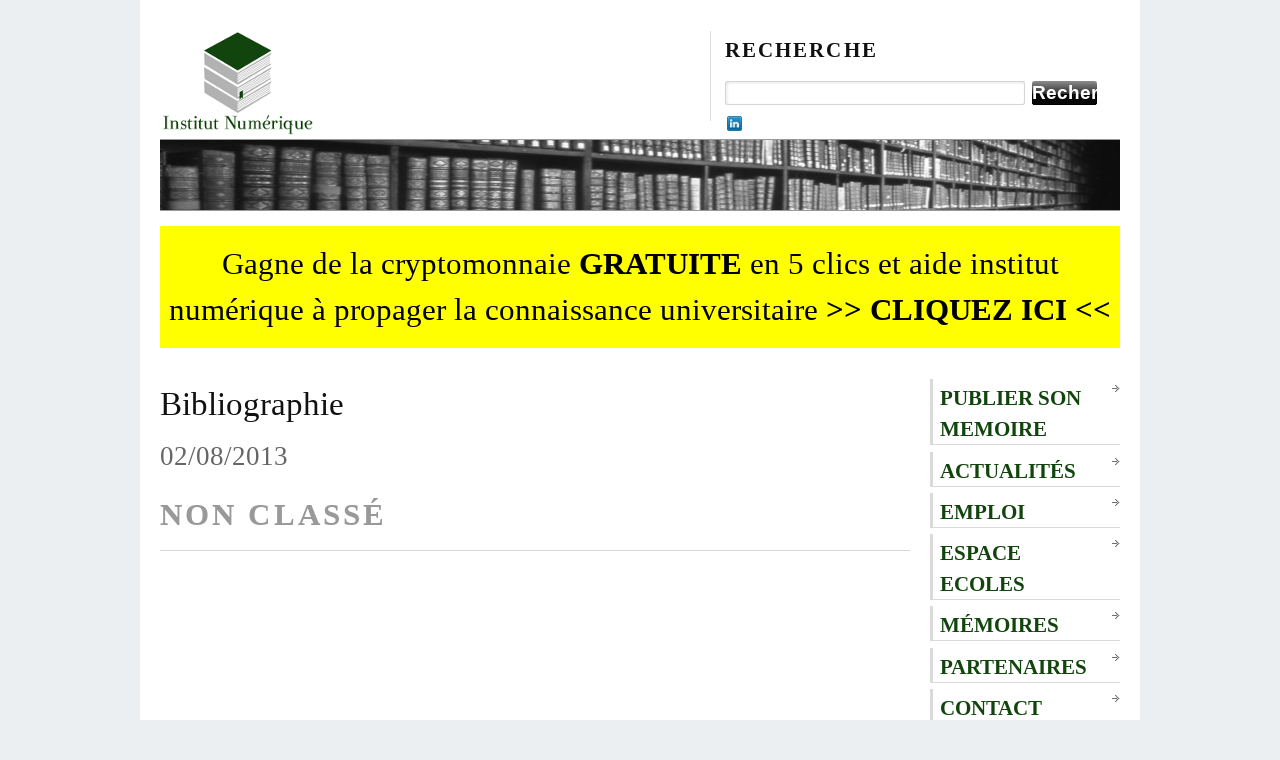

--- FILE ---
content_type: text/html; charset=UTF-8
request_url: https://www.institut-numerique.org/bibliographie-51fba1b33ccec
body_size: 8282
content:
<!DOCTYPE html PUBLIC "-//W3C//DTD XHTML 1.0 Transitional//EN"
    "http://www.w3.org/TR/xhtml1/DTD/xhtml1-transitional.dtd">

<html xmlns="http://www.w3.org/1999/xhtml" lang="fr-FR">

<head profile="http://gmpg.org/xfn/11">

    <title>  Bibliographie    </title>
    
    <meta http-equiv="content-type" content="text/html; charset=UTF-8" />       
    <meta name="generator" content="WordPress 5.4.18" /> <!-- leave this for stats -->   
    
    <link rel="stylesheet" href="https://www.institut-numerique.org/wp-content/themes/themasterplan_tma_v1.4/tma/style.css" type="text/css" media="screen, projection"></link>
    
    <!--[if lt IE 7]>
	    <link rel="stylesheet" href="https://www.institut-numerique.org/wp-content/themes/themasterplan_tma_v1.4/tma/ie.css" type="text/css" media="screen, projection">
    <![endif]-->
    
    <link rel="alternate" type="application/rss+xml" title="Institut numerique RSS Feed" href="https://www.institut-numerique.org/feed"></link>
	<link rel="pingback" href="https://www.institut-numerique.org/xmlrpc.php"></link>
    
    <link rel="shortcut icon" href="https://www.institut-numerique.org/wp-content/themes/themasterplan_tma_v1.4/tma/images/favicon2.ico"></link>

	    
    <link rel='dns-prefetch' href='//s.w.org' />
<link rel="alternate" type="application/rss+xml" title="Institut numerique &raquo; Bibliographie Flux des commentaires" href="https://www.institut-numerique.org/bibliographie-51fba1b33ccec/feed" />
		<script type="text/javascript">
			window._wpemojiSettings = {"baseUrl":"https:\/\/s.w.org\/images\/core\/emoji\/12.0.0-1\/72x72\/","ext":".png","svgUrl":"https:\/\/s.w.org\/images\/core\/emoji\/12.0.0-1\/svg\/","svgExt":".svg","source":{"concatemoji":"https:\/\/www.institut-numerique.org\/wp-includes\/js\/wp-emoji-release.min.js?ver=5.4.18"}};
			/*! This file is auto-generated */
			!function(e,a,t){var n,r,o,i=a.createElement("canvas"),p=i.getContext&&i.getContext("2d");function s(e,t){var a=String.fromCharCode;p.clearRect(0,0,i.width,i.height),p.fillText(a.apply(this,e),0,0);e=i.toDataURL();return p.clearRect(0,0,i.width,i.height),p.fillText(a.apply(this,t),0,0),e===i.toDataURL()}function c(e){var t=a.createElement("script");t.src=e,t.defer=t.type="text/javascript",a.getElementsByTagName("head")[0].appendChild(t)}for(o=Array("flag","emoji"),t.supports={everything:!0,everythingExceptFlag:!0},r=0;r<o.length;r++)t.supports[o[r]]=function(e){if(!p||!p.fillText)return!1;switch(p.textBaseline="top",p.font="600 32px Arial",e){case"flag":return s([127987,65039,8205,9895,65039],[127987,65039,8203,9895,65039])?!1:!s([55356,56826,55356,56819],[55356,56826,8203,55356,56819])&&!s([55356,57332,56128,56423,56128,56418,56128,56421,56128,56430,56128,56423,56128,56447],[55356,57332,8203,56128,56423,8203,56128,56418,8203,56128,56421,8203,56128,56430,8203,56128,56423,8203,56128,56447]);case"emoji":return!s([55357,56424,55356,57342,8205,55358,56605,8205,55357,56424,55356,57340],[55357,56424,55356,57342,8203,55358,56605,8203,55357,56424,55356,57340])}return!1}(o[r]),t.supports.everything=t.supports.everything&&t.supports[o[r]],"flag"!==o[r]&&(t.supports.everythingExceptFlag=t.supports.everythingExceptFlag&&t.supports[o[r]]);t.supports.everythingExceptFlag=t.supports.everythingExceptFlag&&!t.supports.flag,t.DOMReady=!1,t.readyCallback=function(){t.DOMReady=!0},t.supports.everything||(n=function(){t.readyCallback()},a.addEventListener?(a.addEventListener("DOMContentLoaded",n,!1),e.addEventListener("load",n,!1)):(e.attachEvent("onload",n),a.attachEvent("onreadystatechange",function(){"complete"===a.readyState&&t.readyCallback()})),(n=t.source||{}).concatemoji?c(n.concatemoji):n.wpemoji&&n.twemoji&&(c(n.twemoji),c(n.wpemoji)))}(window,document,window._wpemojiSettings);
		</script>
		<style type="text/css">
img.wp-smiley,
img.emoji {
	display: inline !important;
	border: none !important;
	box-shadow: none !important;
	height: 1em !important;
	width: 1em !important;
	margin: 0 .07em !important;
	vertical-align: -0.1em !important;
	background: none !important;
	padding: 0 !important;
}
</style>
	<link rel='stylesheet' id='wp-block-library-css'  href='https://www.institut-numerique.org/wp-includes/css/dist/block-library/style.min.css?ver=5.4.18' type='text/css' media='all' />
<link rel='stylesheet' id='cntctfrmStylesheet-css'  href='https://www.institut-numerique.org/wp-content/plugins/contact-form-plugin/css/style.css?ver=5.4.18' type='text/css' media='all' />
<script>if (document.location.protocol != "https:") {document.location = document.URL.replace(/^http:/i, "https:");}</script><link rel='https://api.w.org/' href='https://www.institut-numerique.org/wp-json/' />
<link rel="EditURI" type="application/rsd+xml" title="RSD" href="https://www.institut-numerique.org/xmlrpc.php?rsd" />
<link rel="wlwmanifest" type="application/wlwmanifest+xml" href="https://www.institut-numerique.org/wp-includes/wlwmanifest.xml" /> 
<link rel='prev' title='CHAPITRE IV : Efficacité énergétique pour un développement de la Production décentralisée d’énergie électrique.' href='https://www.institut-numerique.org/chapitre-iv-efficacite-energetique-pour-un-developpement-de-la-production-decentralisee-denergie-electrique-51fba1b2ef604' />
<link rel='next' title='AVERTISSEMENT' href='https://www.institut-numerique.org/avertissement-51ffb8fee2ffc' />
<meta name="generator" content="WordPress 5.4.18" />
<link rel="canonical" href="https://www.institut-numerique.org/bibliographie-51fba1b33ccec" />
<link rel='shortlink' href='https://www.institut-numerique.org/?p=62183' />
<link rel="alternate" type="application/json+oembed" href="https://www.institut-numerique.org/wp-json/oembed/1.0/embed?url=https%3A%2F%2Fwww.institut-numerique.org%2Fbibliographie-51fba1b33ccec" />
<link rel="alternate" type="text/xml+oembed" href="https://www.institut-numerique.org/wp-json/oembed/1.0/embed?url=https%3A%2F%2Fwww.institut-numerique.org%2Fbibliographie-51fba1b33ccec&#038;format=xml" />
<link rel="amphtml" href="https://www.institut-numerique.org/bibliographie-51fba1b33ccec/amp">
<script type="text/javascript" src="https://ajax.googleapis.com/ajax/libs/jquery/1.4/jquery.min.js"></script>
<script type="text/javascript">
  var resetEmail = true;
  function emailclick() {
        if(resetEmail)
	     $("#email").val('');

        resetEmail = false;
  }

function verifBait() {
	$("#email").css("background-color", "white");
	$("#fileField").css("background-color", "white");
   		
	
	
	if($("#email").val().indexOf("@") != "-1" && 
			$("#email").val().indexOf(".") != "-1" && 
			$("#email").val() != "")
	{
	}
	else
	{
		$("#email").css("background-color", "#EF5D47");
		return false;
	}

	if($("#fileField").val().length >=5)
	{
	}
	else
	{		
		$("#fileField").css("background-color", "#EF5D47");
		return false;
	}

	
	return true;	
}
</script>

<script async src="//pagead2.googlesyndication.com/pagead/js/adsbygoogle.js"></script>
<script>
     (adsbygoogle = window.adsbygoogle || []).push({
          google_ad_client: "ca-pub-3225562610081657",
          enable_page_level_ads: true
     });
</script>

<script data-ad-client="ca-pub-3225562610081657" async src="https://pagead2.googlesyndication.com/pagead/js/adsbygoogle.js"></script>

</head>
<body data-rsssl=1>   <!--start body-->
	<div id="fb-root"></div> <!-- fb share script -->
	<script>
		window.fbAsyncInit = function() {
          FB.init({
            appId      : '393026740777895',
            status     : true, 
            cookie     : true,
            xfbml      : true
          });
        };
		
		
		(function(d, s, id) {
		  var js, fjs = d.getElementsByTagName(s)[0];
		  if (d.getElementById(id)) return;
		  js = d.createElement(s); js.id = id;
		  js.src = "//connect.facebook.net/en_US/all.js";
		  fjs.parentNode.insertBefore(js, fjs);
		}(document, 'script', 'facebook-jssdk'));
	
	</script>

    <div class="container">   <!--start container-->
    
        <div id="header" class="column span-14">
        
            <div id="logo" class="column first">
            

                <div class="home-title">
                    <a href="https://www.institut-numerique.org/" alt='Institut numerique'><img class='home-logo-img' src='https://www.institut-numerique.org/wp-content/themes/themasterplan_tma_v1.4/tma/images/logo-small.jpg'></img></a>               
                </div>				
		
            </div>
            
            <div id="search_menu" class="column span-6 border_left last push-0">
            
                <div id="search" class="column first">
                    <h3 class="mast4">Recherche</h3>
                    
                    <div id="search-form">                  
                        <form method="get" id="searchform" action="https://www.institut-numerique.org/">
                            
						<div><label for="s" class="none">Search for:</label>
						<input type="text" name="s" id="s" class="search_input" value="" />
						
						<label for="searchsubmit" class="none">Go</label>
						<input type="submit" id="searchsubmit" class="submit_input" value="Recherche" /></div>
                            
                        </form>
                    </div>
                </div>												<div id='menu'>
				<div class='social_like social_share'>
					
					<a href="http://www.linkedin.com/shareArticle?mini=true&lang=fr&url=www.institut-numerique.org/bibliographie-51fba1b33ccec&summary=&source=" class='linkin_share_link' title="Partager sur Linkedin" target='_blank'> <img src="https://www.institut-numerique.org/wp-content/themes/themasterplan_tma_v1.4/tma/images/linkedin.png" alt="Partager sur Linkedin" width="15" height="15" /> </a>
					<script type='text/javascript'>
						$('.linkin_share_link').click(function(){
							var url = $(this).attr('href');
							var linkinsharewin = window.open(url,'linkinsharewin','width=520,height=570,toolbar=0,scrollbars=auto,location=1,status=1,resizable=1,left=0,top=0');
							return false;
						});
					</script>
					</div>
				<div class='social_like social_share'>
					<script type="text/javascript">var viadeoWidgetsJsUrl = document.location.protocol+"//widgets.viadeo.com";(function(){var e = document.createElement('script'); e.type='text/javascript'; e.async = true;e.src = viadeoWidgetsJsUrl+'/js/viadeowidgets.js'; var s = document.getElementsByTagName('head')[0]; s.appendChild(e);})();</script><div class="viadeo-share" data-url="www.institut-numerique.org/bibliographie-51fba1b33ccec" data-display="iconlight" data-count="none" data-align="right" data-language="fr" data-partner-id="sVmODfoAbtevtvfIlcanxnEsow"></div>
				</div>
				<div class='social_divie'></div>
				<div class='social_like'>
					<g:plusone size='small' href='https://plus.google.com/u/0/b/106763692659521142397/106763692659521142397/posts'></g:plusone>
				</div>
				<div class='social_like'>
						<div id='fb-like' class="fb-like" data-href="https://www.facebook.com/pages/Institut-Num%C3%A9rique/483673508321087?fref=ts" data-send="false" data-layout="button_count" data-width="450" data-show-faces="true" data-font="verdana"></div>
					<!-- iframe src="//www.facebook.com/plugins/like.php?href=http%3A%2F%2Fwww.institut-numerique.org%2F&amp;send=false&amp;layout=button_count&amp;width=450&amp;show_faces=true&amp;action=like&amp;colorscheme=light&amp;font=verdana&amp;height=21&amp;appId=6309461634" scrolling="no" frameborder="0" style="border:none; overflow:hidden; width:450px; height:21px;" allowTransparency="true"></iframe -->
				</div>
				
			</div>
			
		
		
		
							
                   </div>
        
	</div>   <!--end header-->        <div id="topbanner_arch" class="column span-14">   <!-- start top banner --></div> 
	 
	<div style="    float: left;
    width: 100%;
    padding: 15px 0 15px 0;
    background-color: yellow;
    margin-top: 15px;
				text-align: center;"><h2><a href="https://www.institut-numerique.org/gagne-de-la-cryptomonnaie-gratuite-en-quelques-clics-et-aide-institut-numerique-a-propager-la-connaissance-universitaire">Gagne de la cryptomonnaie <b>GRATUITE</b> en 5 clics et aide institut numérique à propager la connaissance universitaire <b>>> CLIQUEZ ICI <<</b> </a> </h2></div> 	
	
<div id="post_content" class="column span-14">	
	
	<!-- start home_content -->	
	
		
			<div class="column span-11 first">		

<h1 class="post_name" id="post-62183">			  Bibliographie		</h1>	

<div class="post_meta">02/08/2013</div>				

	<h2 class="post_cat">			Non classé </h2>	

<div class="post_text">		


	

<script async src="//pagead2.googlesyndication.com/pagead/js/adsbygoogle.js"></script>
<ins class="adsbygoogle"
     style="display:block; text-align:center;"
     data-ad-layout="in-article"
     data-ad-format="fluid"
     data-ad-client="ca-pub-3225562610081657"
     data-ad-slot="7035394755"></ins>
<script>
     (adsbygoogle = window.adsbygoogle || []).push({});
</script>

<p class="paragrapheMemoir">
[33] agence internationale de l’énergie atomique, (vienne 2007), ‘‘modèle pour l’analyse de la demande d’énergie (maed-2)’’ manuel de l’utilisateur collection manuels informatiques n° 18/f<br />
[20] apeca (novembre 2006), “examen de la stratégie de développement durable ” direction de la vérification<br />
[22] ademe (janvier 2004), “ politique énergétique et planification territoriale”<br />
[27] article de référence “designing sustainable off-grid rural electrification projects : principles and practices ”.<br />
[28] bad (2008), “propositions visant la mise en place d’un cadre d’investissement dans l’énergie propre en afrique : rôle du groupe de la banque africaine de développement ”<br />
[17] Cemac (29 novembre au 1 décembre 2006) “the strategic way forward (potential, priorities and suggestions to overcome obstacles) and the specific regional concerne in regard csd-15;” 6th global forum sure l’energie durable<br />
[18] cea/bsr-ac commission economique pour l’afrique bureau sous-regional pour l’afrique centrale (2009) “etat d’avancement du processus d’intégration en afrique centrale ”<br />
[9] cemac (octobre 2009), “ cemac 2025 : vers une économie régionale intégrée et émergente. volume 1 : rapport final” programme economique régional (per) de la cemac<br />
[10] cemac (octobre 2009), “ cemac 2025 : vers une économie régionale intégrée et émergente. volume 2 : volume de référence” programme economique régional (per) de la cemac<br />
[11] cemac (janvier 2009), “ cemac 2025 : vers une économie régionale intégrée et émergente. volume 1 : rapport d’étape” programme economique régional (per) de la cemac<br />
[1] chérif sidy kane (janvier 2009), “demande d’énergie et croissance économique dans l’uemoa : une analyse sur panel hétérogène non stationnaire ”revue africaine de l’intégration vol. 3, no. 1,<br />
[13] dsrp“ document de strategie de reduction de la pauvrete ” (avril 2003)<br />
[43] ERDF “principes d&#8217;étude et règles techniques pour le raccordement au réseau public de distribution géré par erdf d&#8217;une installation de consommation en HTA ”ERDF-PRO-RES_50E<br />
[24] electricity development corporation (novembre 2009), “ projet Lom pangar table ronde des bailleurs de fonds ”<br />
[25] electricity development corporation (janvier 2008), “Lom pangar etudes economiques et financieres”<br />
[4] esmap : energy sector management assistance program (juin 2007), “cameroun: plan d’action national energie pour la réduction de la pauvreté ” technical paper 117/07 fr<br />
[32] ethiopiques no33, essam montasser ‘‘developpement economique et demande d’energie de l’afrique : le scenario du plan de lagos ’’ revue negro-africaine littérature et philosophie.<br />
[5] emmanuel ngnikam &#038; elie tolale (2009), “systèmes énergétiques : vulnérabilité– adaptation – résilience (var) ”helio international<br />
[14] groupe bad (juillet 2005), “ document de strategie d’assistance a l’integration regionale (dsair) pour l’afrique centrale 2005-2009”<br />
[15] groupe bad (décembre 2007), “ cameroun rapport de la revue a mi-parcours du document de strategie-pays axee sur les resultats dspar 2005-2009 ” departement regional centre orce<br />
[37] improving economic and social impact of rural electrification (improves-re), “amélioration de l’impact social et économique de l’électrification rurale Burkina Faso, Cameroun, mali et Niger” version du 22/07/200<br />
[29] justin ntsama (nov2007), “ formation sur la pérennisation des systèmes d’électrification rurale décentralisée : cas d’étude : situation electrique du cameroun”<br />
[3] jean-michel meyer (du 16 au 22 mai 2010), “cemac: pénalisée par les incertitudes sur le pétrole ” journal jeune afrique n°2575<br />
[38] khaled alcheikh hamoud “ modélisation des grands systèmes électriques interconnectes : application a l’analyse de sécurité dans un environnement compétitif ” thèse inpg le 6 avril 2010<br />
[39] Marie-Cécile Alvarez-Hérault “ architectures des réseaux de distribution du futur en présence de production décentralisée ” thèse inpg le 10 décembre 2009<br />
[21] m. hans-holger rogner “ planification énergétique intégrée pour le développement durable” iaea : section de la planification et des études économiques<br />
[26] mémoire ing pédagogue : leka alain innocent (2007-2008), “ amelioration du transit de puissance par les facts (l’upfc) et simulation sur matlab/simulink d’un reseau electrique.” enset – douala cameroun<br />
[23] mémoire de magister : haimour rachida (2008-2009), “contrôle des puissances réactives et des tensions par les dispositifs facts dans un réseau electrique ” enset – oran en algérie<br />
[34] mémoire de thèse spécialité génie électrique à l’inpg de damien thirault, 31 mars 2004 “architecture des r2seaux de distribution pour l’electrification rurale des pays en developpement ”<br />
[19] marie.noelle.guichi (17 novembre 2009), “barrage de lom pangar : les bailleurs de fonds au chevet du cameroun ” journal le messager quotidien<br />
[2] observatoire des énergies renouvelable (2005), “ la production d&#8217;électricité dans le monde : perspectives générales” collection chiffres et statistiques,<br />
[31] oumarou issa et charles fotso (novembre 2008), “ outils et méthodologies de planification de l’electrification rurale”aer/arsel/dg<br />
[6] pdse 2030 (juillet 2006), “volume 4 : plan de developpement production ”ministere de l’energie et de l’eau<br />
[7] pdse 2030 (juillet 2006), “volume 3 : plan de developpement production ”ministere de l’energie et de l’eau<br />
[8] pdse 2030 (juillet 2006), “volume 1 : plan de developpement production ”ministere de l’energie et de l’eau<br />
[45] Pearce et Webb, 198 7 ; Ramb aud-Meas son, 1990<br />
[36] rte gestionnaiere du réseau de transport électrique, “ cahier des charges général postes htb (structures et matériels htb) (ccg &#8211; p) ”<br />
[40] Trans-Energie “ spécification techniques relatives à la protection des personnes et des biens dans les installations photovoltaiques raccordées au réseau ” syndicat des énergies renouvelables/ADEME 01 décembre 2008<br />
[30] yris d et fondja wandji (2007), “le cameroun et la question énergétique : bilan et perspectives” harmattant<br />
[12] http://www.beac.int/actualites/forum_presentation_102007.pdf<br />
[16] http://www.237online.com/32/3185/article<br />
[41] www.ormazabal.fr ; www.ormazabal.fr<br />
[42] http://www.updea-africa.org/updea/menufr.htm</p>
<p><a href='/annexe1-elements-de-calcul-dune-installationpv-autonome-et-designation-des-parametres-51fba1b345aac'>Page suivante : Annexe1 : élements de calcul d’une installationPV autonome et désignation des paramétres</a></p><p><a href="strategie-de-croissance-des-unites-territoriales-du-cameroun-production-decentralisee-delectricite-51fba1b198c69">Retour au menu : STRATEGIE DE CROISSANCE DES UNITES TERRITORIALES DU CAMEROUN, PRODUCTION DECENTRALISEE D’ELECTRICITE</a></p>

<script async src="//pagead2.googlesyndication.com/pagead/js/adsbygoogle.js"></script>
<!-- texte in 1 -->
<ins class="adsbygoogle"
     style="display:block"
     data-ad-client="ca-pub-3225562610081657"
     data-ad-slot="5019072674"
     data-ad-format="auto"
     data-full-width-responsive="true"></ins>
<script>
(adsbygoogle = window.adsbygoogle || []).push({});
</script>

</div>	
</div>

	  <div class="column span-3 last" id='side-column'>	<div id="side_categories">		<ul class="cat">			<li class='cat-item'><a title='Publier son memoire' href='https://www.institut-numerique.org/universite/memoire-en-ligne'>Publier son memoire</a></li> 				<li class="cat-item cat-item-80"><a href="https://www.institut-numerique.org/universite/actualites">Actualités</a>
</li>
	<li class="cat-item cat-item-81"><a href="https://www.institut-numerique.org/universite/emploi">Emploi</a>
</li>
	<li class="cat-item cat-item-18"><a href="https://www.institut-numerique.org/universite/espace-ecoles">Espace Ecoles</a>
</li>
	<li class="cat-item cat-item-16"><a href="https://www.institut-numerique.org/universite/memoires">Mémoires</a>
</li>
			<li class='cat-item'><a title='Partenaires' href='https://www.institut-numerique.org/partenaires'>Partenaires</a></li> 			<li class='cat-item'><a title='Contact' href='https://www.institut-numerique.org/contact'>Contact</a></li>			<li class='cat-item'><a title='CGU' href='https://www.institut-numerique.org/cgu'>CGU</a></li> 				</ul>			</div></div></div><!-- start home_content -->        <script type="text/javascript"><!-- g+ button -->
					  (function() {
						var po = document.createElement('script'); po.type = 'text/javascript'; po.async = true;
						po.src = 'https://apis.google.com/js/plusone.js';
						var s = document.getElementsByTagName('script')[0]; s.parentNode.insertBefore(po, s);
					  })();
		</script>
		<div id="footer" class="column span-14">
        
        	<div class="column span-7 first">
        		&#169; 2013 <a href='https://www.institut-numerique.org' title='Institut numerique'>Institut numerique</a>.
        	</div>
        	
        	<div class="column span-7 last">
        		<div class="push-0">
					
        		</div>
        	</div>
        
        </div>
        
    
    </div>   <!--end container-->
    
    <!-- WordPress theme by Arun Kale / www.themasterplan.in | Download it at http://themasterplan.in/tma/ -->
  
<script type='text/javascript' src='https://www.institut-numerique.org/wp-includes/js/comment-reply.min.js?ver=5.4.18'></script>
<script type='text/javascript' src='https://www.institut-numerique.org/wp-includes/js/wp-embed.min.js?ver=5.4.18'></script>

<script type="text/javascript">

  var _gaq = _gaq || [];
  _gaq.push(['_setAccount', 'UA-18914054-1']);
  _gaq.push(['_trackPageview']);

  (function() {
    var ga = document.createElement('script'); ga.type = 'text/javascript'; ga.async = true;
    ga.src = ('https:' == document.location.protocol ? 'https://ssl' : 'http://www') + '.google-analytics.com/ga.js';
    var s = document.getElementsByTagName('script')[0]; s.parentNode.insertBefore(ga, s);
  })();

</script>
</body>  <!--end body-->

</html>


--- FILE ---
content_type: text/html; charset=utf-8
request_url: https://accounts.google.com/o/oauth2/postmessageRelay?parent=https%3A%2F%2Fwww.institut-numerique.org&jsh=m%3B%2F_%2Fscs%2Fabc-static%2F_%2Fjs%2Fk%3Dgapi.lb.en.2kN9-TZiXrM.O%2Fd%3D1%2Frs%3DAHpOoo_B4hu0FeWRuWHfxnZ3V0WubwN7Qw%2Fm%3D__features__
body_size: 157
content:
<!DOCTYPE html><html><head><title></title><meta http-equiv="content-type" content="text/html; charset=utf-8"><meta http-equiv="X-UA-Compatible" content="IE=edge"><meta name="viewport" content="width=device-width, initial-scale=1, minimum-scale=1, maximum-scale=1, user-scalable=0"><script src='https://ssl.gstatic.com/accounts/o/2580342461-postmessagerelay.js' nonce="bjed8omo57j3A3OCnvo7cg"></script></head><body><script type="text/javascript" src="https://apis.google.com/js/rpc:shindig_random.js?onload=init" nonce="bjed8omo57j3A3OCnvo7cg"></script></body></html>

--- FILE ---
content_type: text/html; charset=utf-8
request_url: https://www.google.com/recaptcha/api2/aframe
body_size: 269
content:
<!DOCTYPE HTML><html><head><meta http-equiv="content-type" content="text/html; charset=UTF-8"></head><body><script nonce="xdwwZQeCF12NjVF00UvQWQ">/** Anti-fraud and anti-abuse applications only. See google.com/recaptcha */ try{var clients={'sodar':'https://pagead2.googlesyndication.com/pagead/sodar?'};window.addEventListener("message",function(a){try{if(a.source===window.parent){var b=JSON.parse(a.data);var c=clients[b['id']];if(c){var d=document.createElement('img');d.src=c+b['params']+'&rc='+(localStorage.getItem("rc::a")?sessionStorage.getItem("rc::b"):"");window.document.body.appendChild(d);sessionStorage.setItem("rc::e",parseInt(sessionStorage.getItem("rc::e")||0)+1);localStorage.setItem("rc::h",'1769726445260');}}}catch(b){}});window.parent.postMessage("_grecaptcha_ready", "*");}catch(b){}</script></body></html>